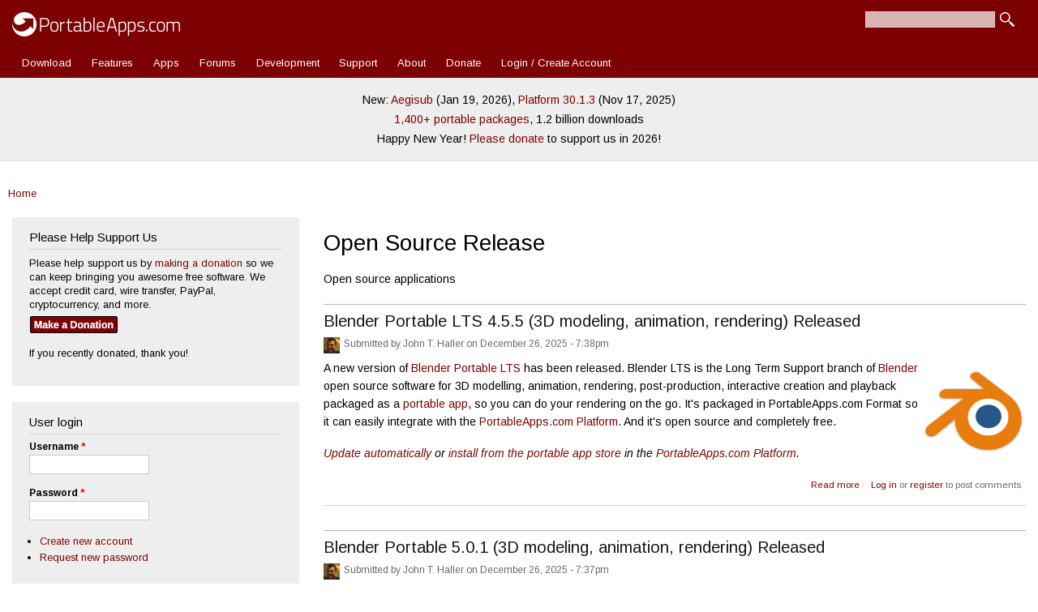

--- FILE ---
content_type: text/html; charset=utf-8
request_url: https://portableapps.com/news/opensource?page=10
body_size: 8687
content:
<!DOCTYPE html>
<html lang="en" dir="ltr" 
  xmlns:fb="https://ogp.me/ns/fb#">

<head>
	<meta name="google-site-verification" content="tKzOu_UXQNYXFsoyzibA3PM5LbUqMrQv8DQjZ3gfqgE" />
	<meta property="og:url" content="https://portableapps.com/news/opensource?page=10" />
	<meta property="og:site_name" content="PortableApps.com - Portable software for USB, portable, and cloud drives" />
	<meta property="fb:appid" content="443950785581" />
	<meta property="og:type" content="article" /><meta property="og:title" content="Open Source Release | Page 11 | PortableApps.com" /><title>Open Source Release | Page 11 | PortableApps.com</title>	<link rel="alternate" type="application/rss+xml" title="PortableApps.com News Feed" href="https://portableapps.com/feeds/general" />
	<link rel="apple-touch-icon" href="https://cdn2.portableapps.com/apple-touch-icon.png" />
	<link rel="apple-touch-icon-precomposed" href="https://cdn2.portableapps.com/apple-touch-icon.png" />
	
  <!--[if IE]><![endif]-->
<meta http-equiv="Content-Type" content="text/html; charset=utf-8" />
<link rel="alternate" type="application/rss+xml" title="RSS - Open Source Release" href="https://portableapps.com/taxonomy/term/17/feed" />
<link rel="shortcut icon" href="https://portableapps.com/sites/all/themes/responsive_bartik_pac/favicon.ico" type="image/vnd.microsoft.icon" />
<meta name="description" content="Open source applications" />
<meta name="generator" content="Drupal 7 (https://www.drupal.org)" />
<link rel="canonical" href="https://portableapps.com/news/opensource" />
<link rel="shortlink" href="https://portableapps.com/taxonomy/term/17" />
    <meta http-equiv="X-UA-Compatible" content="IE=edge,chrome=1">
    <meta name="MobileOptimized" content="width" />
    <meta name="HandheldFriendly" content="true" />
    <meta name="viewport" content="width=device-width, initial-scale=1.0" />
	<meta name="theme-color" content="#7d0003" />
    <meta http-equiv="cleartype" content="on" />
  <link type="text/css" rel="stylesheet" href="https://portableapps.com/files/advagg_css/css__CCksti9rnaevgK80qEzi5DrCDoc7d5GHqXc13vfSkAI__CM9fAZ2plN-H7qlPL_j2kJHXk7iC_CmzD0Iw63Mts2o__-R0dSJBSw22qD6aXn5ev5_yoP2RSG6XTmUpaFBCRjUY.css" media="all" />
<link type="text/css" rel="stylesheet" href="https://portableapps.com/files/advagg_css/css__CBkOrg6FzpVqr5pfkvBT8sOOPO96CEgYJBIv_QUbmx4__uC8VjGt0CzYsAjeHBx0VCBaJjRhKKVKeL6kEBjUDHUk__-R0dSJBSw22qD6aXn5ev5_yoP2RSG6XTmUpaFBCRjUY.css" media="print" />
  <script src="https://cdnjs.cloudflare.com/ajax/libs/jquery/3.7.1/jquery.min.js"></script>
<script src="https://portableapps.com/files/advagg_js/js___60COijCoa8F3_18kD_CAOT8UoakPtRRKY23qUmOXwA__I4Pmc9eX8qm6tGBcRiQmyAGVt8VUIZ8N1n3sdKtwmZg__-R0dSJBSw22qD6aXn5ev5_yoP2RSG6XTmUpaFBCRjUY.js"></script>
<script src="https://cdnjs.cloudflare.com/ajax/libs/jquery-migrate/3.5.2/jquery-migrate.min.js"></script>
<script src="https://portableapps.com/files/advagg_js/js__Xi0O1N6gYQt5QUJH9KUJK-QdE_IhkB_Ex_ULCjkBAYg__CQrRvz5wH0mSS5PRUh4ly53uyZyTT0qBKx456T77iQk__-R0dSJBSw22qD6aXn5ev5_yoP2RSG6XTmUpaFBCRjUY.js"></script>
<script src="https://portableapps.com/files/advagg_js/js__YT6D1B_BKxvm6JCH_t9sZNI5L6yITa_DlU5QcSlOkAU__OXobH7d1IP1o3WABlniIrU_-pcJacVSIPUv9bpD-6pQ__-R0dSJBSw22qD6aXn5ev5_yoP2RSG6XTmUpaFBCRjUY.js"></script>
<script src="https://portableapps.com/files/advagg_js/js__kdVhQPj3OgOskkZOKw4sLaoXuYovw38VZUfOh-1OpW8__iJsjrZjbZJi6uimUKYM_mffAnKdxN-vK-dfVtkGkDiw__-R0dSJBSw22qD6aXn5ev5_yoP2RSG6XTmUpaFBCRjUY.js"></script>
<script src="https://portableapps.com/files/advagg_js/js__pzOudSJbV8rrTp-xTtIq_oYgNSdA1wYfUo4NkX2ZJOw__Lr4wXDj7ot-Ob_YMprK4fgn6fM2pRCqN4GoOOe-G8w8__-R0dSJBSw22qD6aXn5ev5_yoP2RSG6XTmUpaFBCRjUY.js"></script>
<script>
<!--//--><![CDATA[//><!--
jQuery.extend(Drupal.settings,{"basePath":"\/","pathPrefix":"","setHasJsCookie":0,"jqueryUpdate":{"migrateMute":true,"migrateTrace":false},"ajaxPageState":{"theme":"responsive_bartik_pac","theme_token":"N29fVwVkFN4NZHZNp2FUXkiGaPfxmV75cj62W8vIXlA","css":{"modules\/system\/system.base.css":1,"modules\/system\/system.menus.css":1,"modules\/system\/system.messages.css":1,"modules\/system\/system.theme.css":1,"sites\/all\/modules\/simplenews\/simplenews.css":1,"modules\/book\/book.css":1,"modules\/comment\/comment.css":1,"modules\/field\/theme\/field.css":1,"modules\/node\/node.css":1,"modules\/poll\/poll.css":1,"modules\/search\/search.css":1,"modules\/user\/user.css":1,"modules\/forum\/forum.css":1,"sites\/all\/modules\/views\/css\/views.css":1,"sites\/all\/modules\/ctools\/css\/ctools.css":1,"sites\/all\/modules\/lightbox2\/css\/lightbox.css":1,"modules\/taxonomy\/taxonomy.css":1,"sites\/all\/themes\/responsive_bartik\/css\/layout.css":1,"sites\/all\/themes\/responsive_bartik\/css\/style.css":1,"sites\/all\/themes\/responsive_bartik_pac\/css\/colors.css":1,"sites\/all\/themes\/responsive_bartik_pac\/css\/style_pac.css":1,"sites\/all\/themes\/responsive_bartik\/css\/print.css":1},"js":{"https:\/\/cdnjs.cloudflare.com\/ajax\/libs\/jquery\/3.7.1\/jquery.min.js":1,"sites\/all\/modules\/tag1d7es_jquery_update\/js\/jquery_migrate.js":1,"https:\/\/cdnjs.cloudflare.com\/ajax\/libs\/jquery-migrate\/3.5.2\/jquery-migrate.min.js":1,"misc\/jquery-extend-3.4.0.js":1,"misc\/jquery-html-prefilter-3.5.0-backport.js":1,"misc\/jquery.once.js":1,"misc\/drupal.js":1,"sites\/all\/modules\/tag1d7es_jquery_update\/js\/jquery_browser.js":1,"misc\/form-single-submit.js":1,"sites\/all\/modules\/lightbox2\/js\/auto_image_handling.js":1,"sites\/all\/modules\/lightbox2\/js\/lightbox.js":1,"sites\/all\/themes\/responsive_bartik\/js\/collapsible-menu.js":1,"sites\/all\/modules\/tag1d7es_jquery_update\/js\/jquery_position.js":1}},"lightbox2":{"rtl":"0","file_path":"\/(\\w\\w\/)public:\/","default_image":"\/sites\/all\/modules\/lightbox2\/images\/brokenimage.jpg","border_size":10,"font_color":"000","box_color":"fff","top_position":"","overlay_opacity":"0.8","overlay_color":"000","disable_close_click":1,"resize_sequence":0,"resize_speed":400,"fade_in_speed":400,"slide_down_speed":600,"use_alt_layout":0,"disable_resize":0,"disable_zoom":0,"force_show_nav":0,"show_caption":1,"loop_items":0,"node_link_text":"View Image Details","node_link_target":0,"image_count":"Image !current of !total","video_count":"Video !current of !total","page_count":"Page !current of !total","lite_press_x_close":"press \u003Ca href=\u0022#\u0022 onclick=\u0022hideLightbox(); return FALSE;\u0022\u003E\u003Ckbd\u003Ex\u003C\/kbd\u003E\u003C\/a\u003E to close","download_link_text":"","enable_login":false,"enable_contact":false,"keys_close":"c x 27","keys_previous":"p 37","keys_next":"n 39","keys_zoom":"z","keys_play_pause":"32","display_image_size":"original","image_node_sizes":"()","trigger_lightbox_classes":"","trigger_lightbox_group_classes":"","trigger_slideshow_classes":"","trigger_lightframe_classes":"","trigger_lightframe_group_classes":"","custom_class_handler":"lightshow","custom_trigger_classes":"img.colorbox-load2","disable_for_gallery_lists":1,"disable_for_acidfree_gallery_lists":true,"enable_acidfree_videos":true,"slideshow_interval":5000,"slideshow_automatic_start":true,"slideshow_automatic_exit":true,"show_play_pause":true,"pause_on_next_click":false,"pause_on_previous_click":true,"loop_slides":false,"iframe_width":600,"iframe_height":400,"iframe_border":1,"enable_video":0,"useragent":"Mozilla\/5.0 (Macintosh; Intel Mac OS X 10_15_7) AppleWebKit\/537.36 (KHTML, like Gecko) Chrome\/131.0.0.0 Safari\/537.36; ClaudeBot\/1.0; +claudebot@anthropic.com)"},"urlIsAjaxTrusted":{"\/news\/opensource?page=10":true,"\/news\/opensource?destination=taxonomy\/term\/17%3Fpage%3D10":true}});
//--><!]]>
</script>
  <!--[if (gte IE 6)&(lte IE 8)]>
    <script src="/sites/all/themes/responsive_bartik/js/selectivizr-min.js"></script>
  <![endif]-->
  <!--[if lt IE 9]>
    <script src="/sites/all/themes/responsive_bartik/js/html5-respond.js"></script>
  <![endif]-->
  <script type="application/ld+json">
    {
    "@context": "http://schema.org",
    "@type": "Organization",
    "name" : "PortableApps.com",
    "url": "https://portableapps.com",
     "sameAs" : [
    "https://www.facebook.com/portableapps",
    "https://plus.google.com/+portableapps",
    "https://twitter.com/PortableApps"
    ],
	"logo": "https://cdn2.portableapps.com/PortableApps.comFlat_128.png"
    }
</script> 
<!-- Global site tag (gtag.js) - Google Analytics -->
<script async src="https://www.googletagmanager.com/gtag/js?id=G-WHB3ZZ535L"></script>
<script>
  window.dataLayer = window.dataLayer || [];
  function gtag(){dataLayer.push(arguments);}
  gtag('js', new Date());

  gtag('config', 'G-WHB3ZZ535L');
</script>

</head>
<body class="html not-front not-logged-in one-sidebar sidebar-first page-taxonomy page-taxonomy-term page-taxonomy-term- page-taxonomy-term-17 featured footer-columns" >
  <div id="skip-link">
    <a href="#main-content" class="element-invisible element-focusable">Skip to main content</a>
  </div>
    <div id="page-wrapper"><div id="page">

  <header id="header" role="banner" class="without-secondary-menu"><div class="section clearfix">
        
    
          <a href="/" title="Home" rel="home" id="logo">
        <img src="https://cdn2.portableapps.com/_theme_header_logo_white_414x60-2.png" width="207" height="30" alt="Home" />
      </a>
    
          <div id="name-and-slogan" class="element-invisible">

                              <div id="site-name" class="element-invisible">
              <strong>
                <a href="/" title="Home" rel="home"><span>PortableApps.com</span></a>
              </strong>
            </div>
                  
                  <div id="site-slogan" class="element-invisible">
            Portable software for local, portable/USB and cloud drives          </div>
        
      </div> <!-- /#name-and-slogan -->
    
      <div class="region region-header">
    <div id="block-search-form" class="block block-search">

    
  <div class="content">
    <form action="/news/opensource?page=10" method="post" id="search-block-form" accept-charset="UTF-8"><div><div class="container-inline">
      <h2 class="element-invisible">Search form</h2>
    <div class="form-item form-type-textfield form-item-search-block-form">
  <label class="element-invisible" for="edit-search-block-form--2">Search </label>
 <input title="Enter the terms you wish to search for." type="text" id="edit-search-block-form--2" name="search_block_form" value="" size="15" maxlength="128" class="form-text" />
</div>
<div class="form-actions form-wrapper" id="edit-actions"><input type="submit" id="edit-submit" name="op" value="Search" class="form-submit" /></div><input type="hidden" name="form_build_id" value="form-A_7KeW22qHmK8RXc60DGu93eAluP8dDa6P6gI9JbPdQ" />
<input type="hidden" name="form_id" value="search_block_form" />
</div>
</div></form>  </div>
</div>
  </div>

          <nav id="main-menu" role="navigation" class="navigation">
        <h2 class="element-invisible">Main menu</h2><ul id="main-menu-links" class="links clearfix"><li class="menu-12453 first"><a href="/download" title="Download the PortableApps.com Platform">Download</a></li>
<li class="menu-5157"><a href="/platform/features" title="">Features</a></li>
<li class="menu-493"><a href="/apps" title="Portable App Directory">Apps</a></li>
<li class="menu-76"><a href="/forums" title="">Forums</a></li>
<li class="menu-77"><a href="/development">Development</a></li>
<li class="menu-78"><a href="/support">Support</a></li>
<li class="menu-2973"><a href="/about" title="">About</a></li>
<li class="menu-4893"><a href="/donate" title="Contribute to PortableApps.com">Donate</a></li>
<li class="menu-7239 last"><a href="/user/login" title="">Login / Create Account</a></li>
</ul>      </nav> <!-- /#main-menu -->
      </div></header> <!-- /.section, /#header -->

  
      <div id="featured"><div class="section clearfix">
        <div class="region region-featured">
    <div id="block-block-35" class="block block-block">

    
  <div class="content">
    <p style="line-height: 175%;">New: <a href="/news/2026-01-19--aegisub-portable-3.4.2-released">Aegisub</a> (Jan 19, 2026), <a href="/news/2025-11-17--portableapps.com-platform-30.1.3-released">Platform 30.1.3</a> (Nov 17, 2025)<br />
<a href="/apps">1,400+ portable packages</a>, 1.2 billion downloads</a><br />
Happy New Year! <a href="/donate">Please donate</a> to support us in 2026!</p>  </div>
</div>
  </div>
    </div></div> <!-- /.section, /#featured -->
  
  <div id="main-wrapper" class="clearfix"><div id="main" role="main" class="clearfix">
  
	<h2 class="element-invisible">You are here</h2><div class="breadcrumb"><a href="/">Home</a></div>
    <div id="content" class="column"><div class="section">
            <a id="main-content"></a>
                    <h1 class="title" id="page-title">
          Open Source Release        </h1>
                          <div class="tabs">
                  </div>
                          <div class="region region-content">
    <div id="block-system-main" class="block block-system">

    
  <div class="content">
    <div class="term-listing-heading"><div id="taxonomy-term-17" class="taxonomy-term vocabulary-vocabulary-2">

  
  <div class="content">
    <div class="taxonomy-term-description"><p>Open source applications</p>
</div>  </div>

</div>
</div><article id="node-79791" class="node node-story node-promoted node-teaser clearfix" role="article">

        <h2>
      <a href="/news/2025-12-26--blender-portable-lts-4.5.5-released">Blender Portable LTS 4.5.5 (3D modeling, animation, rendering) Released</a>
    </h2>
    
      <footer class="meta submitted">
        <div class="user-picture">
    <img src="https://portableapps.com/files/pictures/picture-2-1635478192.jpg" alt="John T. Haller&#039;s picture" title="John T. Haller&#039;s picture" />  </div>
      Submitted by <span class="username">John T. Haller</span> on December 26, 2025 - 7:38pm    </footer>
  
  <div class="content clearfix">
    <div class="field field-name-body field-type-text-with-summary field-label-hidden"><div class="field-items"><div class="field-item even"><p><img width="128" height="128" align="right" alt="" src="https://cdn2.portableapps.com/BlenderPortableLTS_128.png" />A new version of <a href="https://portableapps.com/apps/graphics_pictures/blender-portable-lts">Blender Portable LTS</a> has been released. Blender LTS is the Long Term Support branch of  <a href="http://www.blender.org/">Blender</a> open source software for 3D modelling, animation, rendering, post-production, interactive creation and playback packaged as a <a title="What is a portable app?" href="/about/what_is_a_portable_app">portable app</a>, so you can do your rendering on the go. It's packaged in PortableApps.com Format so it can easily integrate with the <a href="https://portableapps.com/download">PortableApps.com Platform</a>.  And it's open source and completely free.</p>

<p><em><a href="https://portableapps.com/platform/features#updater">Update automatically</a> or <a href="https://portableapps.com/platform/features#appstore">install from the portable app store</a> in the <a href="https://portableapps.com/download">PortableApps.com Platform</a>.</em></p>
</div></div></div>  </div>

      <div class="link-wrapper">
      <ul class="links inline"><li class="node-readmore first"><a href="/news/2025-12-26--blender-portable-lts-4.5.5-released" rel="tag" title="Blender Portable LTS 4.5.5 (3D modeling, animation, rendering) Released">Read more<span class="element-invisible"> about Blender Portable LTS 4.5.5 (3D modeling, animation, rendering) Released</span></a></li>
<li class="comment_forbidden last"><span><a href="/user/login?destination=comment/reply/79791%23comment-form">Log in</a> or <a href="/user/register?destination=comment/reply/79791%23comment-form">register</a> to post comments</span></li>
</ul>    </div>
  
  
</article>
<article id="node-79790" class="node node-story node-promoted node-teaser clearfix" role="article">

        <h2>
      <a href="/news/2025-12-26--blender-portable-5.0.1-released">Blender Portable 5.0.1 (3D modeling, animation, rendering) Released</a>
    </h2>
    
      <footer class="meta submitted">
        <div class="user-picture">
    <img src="https://portableapps.com/files/pictures/picture-2-1635478192.jpg" alt="John T. Haller&#039;s picture" title="John T. Haller&#039;s picture" />  </div>
      Submitted by <span class="username">John T. Haller</span> on December 26, 2025 - 7:37pm    </footer>
  
  <div class="content clearfix">
    <div class="field field-name-body field-type-text-with-summary field-label-hidden"><div class="field-items"><div class="field-item even"><p><img width="128" height="128" align="right" alt="" src="https://cdn2.portableapps.com/BlenderPortable_128.png" />A new version of <a href="https://portableapps.com/apps/graphics_pictures/blender_portable">Blender Portable</a> has been released. Blender Portable is the popular <a href="http://www.blender.org/">Blender</a> open source software for 3D modelling, animation, rendering, post-production, interactive creation and playback packaged as a <a title="What is a portable app?" href="/about/what_is_a_portable_app">portable app</a>, so you can do your rendering on the go. It's packaged in PortableApps.com Format so it can easily integrate with the <a href="https://portableapps.com/download">PortableApps.com Platform</a>.  And it's open source and completely free.</p>

<p><em><a href="https://portableapps.com/platform/features#updater">Update automatically</a> or <a href="https://portableapps.com/platform/features#appstore">install from the portable app store</a> in the <a href="https://portableapps.com/download">PortableApps.com Platform</a>.</em></p>
</div></div></div>  </div>

      <div class="link-wrapper">
      <ul class="links inline"><li class="node-readmore first"><a href="/news/2025-12-26--blender-portable-5.0.1-released" rel="tag" title="Blender Portable 5.0.1 (3D modeling, animation, rendering) Released">Read more<span class="element-invisible"> about Blender Portable 5.0.1 (3D modeling, animation, rendering) Released</span></a></li>
<li class="comment_forbidden last"><span><a href="/user/login?destination=comment/reply/79790%23comment-form">Log in</a> or <a href="/user/register?destination=comment/reply/79790%23comment-form">register</a> to post comments</span></li>
</ul>    </div>
  
  
</article>
<article id="node-79789" class="node node-story node-promoted node-teaser clearfix" role="article">

        <h2>
      <a href="/news/2025-12-26--yumi-exfat-portable-1.0.3.2-released">YUMI-exFAT Portable 1.0.3.2 (multiboot USB creator with exFAT support) Released</a>
    </h2>
    
      <footer class="meta submitted">
        <div class="user-picture">
    <img src="https://portableapps.com/files/pictures/picture-2-1635478192.jpg" alt="John T. Haller&#039;s picture" title="John T. Haller&#039;s picture" />  </div>
      Submitted by <span class="username">John T. Haller</span> on December 26, 2025 - 7:34pm    </footer>
  
  <div class="content clearfix">
    <div class="field field-name-body field-type-text-with-summary field-label-hidden"><div class="field-items"><div class="field-item even"><p><img width="128" height="128" align="right" alt="" src="https://cdn2.portableapps.com/YUMI-exFATPortable_128.png" />A new version of <a href="https://portableapps.com/apps/utilities/yumi-exfat-portable">YUMI-exFAT Portable</a> has been released. YUMI-exFAT (Your Universal Multiboot Integrator with exFAT support) can be used to create a Multiboot USB Flash Drive containing multiple operating systems, antivirus utilities, disc cloning, diagnostic tools, and more.</p></div></div></div>  </div>

      <div class="link-wrapper">
      <ul class="links inline"><li class="node-readmore first"><a href="/news/2025-12-26--yumi-exfat-portable-1.0.3.2-released" rel="tag" title="YUMI-exFAT Portable 1.0.3.2 (multiboot USB creator with exFAT support) Released">Read more<span class="element-invisible"> about YUMI-exFAT Portable 1.0.3.2 (multiboot USB creator with exFAT support) Released</span></a></li>
<li class="comment_forbidden last"><span><a href="/user/login?destination=comment/reply/79789%23comment-form">Log in</a> or <a href="/user/register?destination=comment/reply/79789%23comment-form">register</a> to post comments</span></li>
</ul>    </div>
  
  
</article>
<article id="node-79788" class="node node-story node-promoted node-teaser clearfix" role="article">

        <h2>
      <a href="/news/2025-12-26--boinc-portable-8.2.8-released">BOINC Portable 8.2.8 (distributed computing project) Released</a>
    </h2>
    
      <footer class="meta submitted">
        <div class="user-picture">
    <img src="https://portableapps.com/files/pictures/picture-2-1635478192.jpg" alt="John T. Haller&#039;s picture" title="John T. Haller&#039;s picture" />  </div>
      Submitted by <span class="username">John T. Haller</span> on December 26, 2025 - 6:29pm    </footer>
  
  <div class="content clearfix">
    <div class="field field-name-body field-type-text-with-summary field-label-hidden"><div class="field-items"><div class="field-item even"><p><img width="128" height="128" align="right" alt="" src="https://cdn2.portableapps.com/BOINCPortable_128.png" />A new version of <a href="https://portableapps.com/apps/utilities/boinc-portable">BOINC Portable</a> has been released. BOINC is a distributed computing project that lets you help cutting-edge science research using your computer. It's packaged as a <a title="What is a portable app?" href="/about/what_is_a_portable_app">portable app</a>, so you can use it on the go or on a PC without admin rights and it's in PortableApps.com Format so it can easily integrate with the <a href="https://portableapps.com/download">PortableApps.com Platform</a>. And it's open source and completely free.</p>

<p><em><a href="https://portableapps.com/platform/features#updater">Update automatically</a> or <a href="https://portableapps.com/platform/features#appstore">install from the portable app store</a> in the <a href="https://portableapps.com/download">PortableApps.com Platform</a>.</em></p>
</div></div></div>  </div>

      <div class="link-wrapper">
      <ul class="links inline"><li class="node-readmore first"><a href="/news/2025-12-26--boinc-portable-8.2.8-released" rel="tag" title="BOINC Portable 8.2.8 (distributed computing project) Released">Read more<span class="element-invisible"> about BOINC Portable 8.2.8 (distributed computing project) Released</span></a></li>
<li class="comment_forbidden last"><span><a href="/user/login?destination=comment/reply/79788%23comment-form">Log in</a> or <a href="/user/register?destination=comment/reply/79788%23comment-form">register</a> to post comments</span></li>
</ul>    </div>
  
  
</article>
<article id="node-79786" class="node node-story node-promoted node-teaser clearfix" role="article">

        <h2>
      <a href="/news/2025-12-26--puzzle-collection-portable-2025.12.20-released">Puzzle Collection Portable 2025.12.20 (lots of puzzles) Released</a>
    </h2>
    
      <footer class="meta submitted">
        <div class="user-picture">
    <img src="https://portableapps.com/files/pictures/picture-2-1635478192.jpg" alt="John T. Haller&#039;s picture" title="John T. Haller&#039;s picture" />  </div>
      Submitted by <span class="username">John T. Haller</span> on December 26, 2025 - 5:38pm    </footer>
  
  <div class="content clearfix">
    <div class="field field-name-body field-type-text-with-summary field-label-hidden"><div class="field-items"><div class="field-item even"><p><img width="128" height="128" align="right" alt="logo" src="https://cdn2.portableapps.com/PuzzleCollectionPortable_128.png" />A new version of <a href="https://portableapps.com/apps/games/puzzle_collection_portable">Puzzle Collection Portable</a> has been released.  Puzzle Collection Portable is a collection of dozens of single-player puzzles all packaged together with an easy-to-use interface. It's packaged in PortableApps.com Format so it can easily integrate with the <a href="https://portableapps.com/download">PortableApps.com Platform</a>. And it's open source and completely free.</p>

<p><em><a href="https://portableapps.com/platform/features#updater">Update automatically</a> or <a href="https://portableapps.com/platform/features#appstore">install from the portable app store</a> in the <a href="https://portableapps.com/download">PortableApps.com Platform</a>.</em></p>
</div></div></div>  </div>

      <div class="link-wrapper">
      <ul class="links inline"><li class="node-readmore first"><a href="/news/2025-12-26--puzzle-collection-portable-2025.12.20-released" rel="tag" title="Puzzle Collection Portable 2025.12.20 (lots of puzzles) Released">Read more<span class="element-invisible"> about Puzzle Collection Portable 2025.12.20 (lots of puzzles) Released</span></a></li>
<li class="comment_forbidden last"><span><a href="/user/login?destination=comment/reply/79786%23comment-form">Log in</a> or <a href="/user/register?destination=comment/reply/79786%23comment-form">register</a> to post comments</span></li>
</ul>    </div>
  
  
</article>
<article id="node-79784" class="node node-story node-promoted node-teaser clearfix" role="article">

        <h2>
      <a href="/news/2025-12-26--qownnotes-portable-25.12.7-released">QOwnNotes Portable 25.12.7 (markdown note taker) Released</a>
    </h2>
    
      <footer class="meta submitted">
        <div class="user-picture">
    <img src="https://portableapps.com/files/pictures/picture-2-1635478192.jpg" alt="John T. Haller&#039;s picture" title="John T. Haller&#039;s picture" />  </div>
      Submitted by <span class="username">John T. Haller</span> on December 26, 2025 - 4:03pm    </footer>
  
  <div class="content clearfix">
    <div class="field field-name-body field-type-text-with-summary field-label-hidden"><div class="field-items"><div class="field-item even"><p><img width="128" height="128" align="right" alt="" src="https://cdn2.portableapps.com/QOwnNotesPortable_128.png" />A new version of <a href="https://portableapps.com/apps/office/qownnotes-portable">QOwnNotes Portable</a> has been released.  It's a handy markdown note taking app packaged as a <a title="What is a portable app?" href="/about/what_is_a_portable_app">portable app</a> so you can take notes on the go. It's packaged in PortableApps.com Format so it can easily integrate with the <a href="https://portableapps.com/download">PortableApps.com Platform</a>. And it's open source and completely free.</p>

<p><em><a href="https://portableapps.com/platform/features#updater">Update automatically</a> or <a href="https://portableapps.com/platform/features#appstore">install from the portable app store</a> in the <a href="https://portableapps.com/download">PortableApps.com Platform</a>.</em></p>
</div></div></div>  </div>

      <div class="link-wrapper">
      <ul class="links inline"><li class="node-readmore first"><a href="/news/2025-12-26--qownnotes-portable-25.12.7-released" rel="tag" title="QOwnNotes Portable 25.12.7 (markdown note taker) Released">Read more<span class="element-invisible"> about QOwnNotes Portable 25.12.7 (markdown note taker) Released</span></a></li>
<li class="comment_forbidden last"><span><a href="/user/login?destination=comment/reply/79784%23comment-form">Log in</a> or <a href="/user/register?destination=comment/reply/79784%23comment-form">register</a> to post comments</span></li>
</ul>    </div>
  
  
</article>
<article id="node-79783" class="node node-story node-promoted node-teaser clearfix" role="article">

        <h2>
      <a href="/news/2025-12-26--qmmp-portable-1.7.9-released">Qmmp Portable 1.7.9 (audio player) Released</a>
    </h2>
    
      <footer class="meta submitted">
        <div class="user-picture">
    <img src="https://portableapps.com/files/pictures/picture-2-1635478192.jpg" alt="John T. Haller&#039;s picture" title="John T. Haller&#039;s picture" />  </div>
      Submitted by <span class="username">John T. Haller</span> on December 26, 2025 - 3:38pm    </footer>
  
  <div class="content clearfix">
    <div class="field field-name-body field-type-text-with-summary field-label-hidden"><div class="field-items"><div class="field-item even"><p><img width="128" height="128" align="right" alt="logo" src="https://cdn2.portableapps.com/QmmpPortable_128.png" />A new version of <a href="https://portableapps.com/apps/music_video/qmmp-portable">Qmmp Portable</a> has been released. Qmmp is a lightweight audio player with support for a variety of formats. It's packaged in PortableApps.com Format so it can easily integrate with the <a href="https://portableapps.com/download">PortableApps.com Platform</a>. And it's open source and completely free.</p>

<p><em><a href="https://portableapps.com/platform/features#updater">Update automatically</a> or <a href="https://portableapps.com/platform/features#appstore">install from the portable app store</a> in the <a href="https://portableapps.com/download">PortableApps.com Platform</a>.</em></p>
</div></div></div>  </div>

      <div class="link-wrapper">
      <ul class="links inline"><li class="node-readmore first"><a href="/news/2025-12-26--qmmp-portable-1.7.9-released" rel="tag" title="Qmmp Portable 1.7.9 (audio player) Released">Read more<span class="element-invisible"> about Qmmp Portable 1.7.9 (audio player) Released</span></a></li>
<li class="comment_forbidden last"><span><a href="/user/login?destination=comment/reply/79783%23comment-form">Log in</a> or <a href="/user/register?destination=comment/reply/79783%23comment-form">register</a> to post comments</span></li>
</ul>    </div>
  
  
</article>
<article id="node-79782" class="node node-story node-promoted node-teaser clearfix" role="article">

        <h2>
      <a href="/news/2025-12-25--7-plus-taskbar-tweaker-portable-5.15.4-released">7+ Taskbar Tweaker Portable 5.15.4 (Windows taskbar tweaker) Released</a>
    </h2>
    
      <footer class="meta submitted">
        <div class="user-picture">
    <img src="https://portableapps.com/files/pictures/picture-2-1635478192.jpg" alt="John T. Haller&#039;s picture" title="John T. Haller&#039;s picture" />  </div>
      Submitted by <span class="username">John T. Haller</span> on December 26, 2025 - 3:37pm    </footer>
  
  <div class="content clearfix">
    <div class="field field-name-body field-type-text-with-summary field-label-hidden"><div class="field-items"><div class="field-item even"><p><img width="128" height="128" align="right" alt="logo" src="https://cdn2.portableapps.com/7PlusTaskbarTweakerPortable_128.png" /><a href="https://portableapps.com/apps/utilitues/7plus-taskbar-tweaker-portable">7+ Taskbar Tweaker Portable</a> has been released. 7+ Taskbar Tweaker allows you to configure various aspects of the Windows taskbar. It's packaged in PortableApps.com Format so it can easily integrate with the <a href="https://portableapps.com/download">PortableApps.com Platform</a>.  And it's open source and completely free.</p>

<p><em><a href="https://portableapps.com/platform/features#updater">Update automatically</a> or <a href="https://portableapps.com/platform/features#appstore">install from the portable app store</a> in the <a href="https://portableapps.com/download">PortableApps.com Platform</a>.</em></p>
</div></div></div>  </div>

      <div class="link-wrapper">
      <ul class="links inline"><li class="node-readmore first"><a href="/news/2025-12-25--7-plus-taskbar-tweaker-portable-5.15.4-released" rel="tag" title="7+ Taskbar Tweaker Portable 5.15.4 (Windows taskbar tweaker) Released">Read more<span class="element-invisible"> about 7+ Taskbar Tweaker Portable 5.15.4 (Windows taskbar tweaker) Released</span></a></li>
<li class="comment_forbidden last"><span><a href="/user/login?destination=comment/reply/79782%23comment-form">Log in</a> or <a href="/user/register?destination=comment/reply/79782%23comment-form">register</a> to post comments</span></li>
</ul>    </div>
  
  
</article>
<article id="node-79779" class="node node-story node-promoted node-teaser clearfix" role="article">

        <h2>
      <a href="/news/2025-12-25--mpc-hc-portable-2.5.6-released">Media Player Classic - Home Cinema (MPC-HC) Portable 2.5.6 (lightweight media player) Released</a>
    </h2>
    
      <footer class="meta submitted">
        <div class="user-picture">
    <img src="https://portableapps.com/files/pictures/picture-2-1635478192.jpg" alt="John T. Haller&#039;s picture" title="John T. Haller&#039;s picture" />  </div>
      Submitted by <span class="username">John T. Haller</span> on December 25, 2025 - 11:57am    </footer>
  
  <div class="content clearfix">
    <div class="field field-name-body field-type-text-with-summary field-label-hidden"><div class="field-items"><div class="field-item even"><p><img width="128" height="128" align="right" alt="" src="https://cdn2.portableapps.com/MPC-HCPortable_128.png" />A new version of <a href="https://portableapps.com/apps/music_video/mpc-hc-portable">Media Player Classic - Home Cinema (MPC-HC) Portable</a> has been released.  Media Player Classic - Home Cinema (MPC-HC) is a lightweight media player with support for a variety of audio and video formats. This version drops support for processors without the SSE2 instruction set. It's packaged in PortableApps.com Format so it can easily integrate with the <a href="https://portableapps.com/download">PortableApps.com Platform</a>.  And it's open source and completely free.</p>

<p><em><a href="https://portableapps.com/platform/features#updater">Update automatically</a> or <a href="https://portableapps.com/platform/features#appstore">install from the portable app store</a> in the <a href="https://portableapps.com/download">PortableApps.com Platform</a>.</em></p>
</div></div></div>  </div>

      <div class="link-wrapper">
      <ul class="links inline"><li class="node-readmore first"><a href="/news/2025-12-25--mpc-hc-portable-2.5.6-released" rel="tag" title="Media Player Classic - Home Cinema (MPC-HC) Portable 2.5.6 (lightweight media player) Released">Read more<span class="element-invisible"> about Media Player Classic - Home Cinema (MPC-HC) Portable 2.5.6 (lightweight media player) Released</span></a></li>
<li class="comment_forbidden last"><span><a href="/user/login?destination=comment/reply/79779%23comment-form">Log in</a> or <a href="/user/register?destination=comment/reply/79779%23comment-form">register</a> to post comments</span></li>
</ul>    </div>
  
  
</article>
<article id="node-79772" class="node node-story node-promoted node-teaser clearfix" role="article">

        <h2>
      <a href="/news/2025-12-24--mpc-be-portable-1.8.8-released">Media Player Classic - Black Edition (MPC-BE) Portable 1.8.8 (lightweight media player) Released</a>
    </h2>
    
      <footer class="meta submitted">
        <div class="user-picture">
    <img src="https://portableapps.com/files/pictures/picture-2-1635478192.jpg" alt="John T. Haller&#039;s picture" title="John T. Haller&#039;s picture" />  </div>
      Submitted by <span class="username">John T. Haller</span> on December 24, 2025 - 7:07pm    </footer>
  
  <div class="content clearfix">
    <div class="field field-name-body field-type-text-with-summary field-label-hidden"><div class="field-items"><div class="field-item even"><p><img width="128" height="128" align="right" alt="" src="https://cdn2.portableapps.com/MPC-BEPortable_128.png" />A new version of <a href="https://portableapps.com/apps/music_video/mpc-be-portable">Media Player Classic - Black Edition (MPC-BE) Portable</a> has been released.  Media Player Classic - Black Edition (MPC-BE) is a lightweight media player with support for a variety of audio and video formats. It's packaged in PortableApps.com Format so it can easily integrate with the <a href="https://portableapps.com/download">PortableApps.com Platform</a>.  And it's open source and completely free.</p>

<p><em><a href="https://portableapps.com/platform/features#updater">Update automatically</a> or <a href="https://portableapps.com/platform/features#appstore">install from the portable app store</a> in the <a href="https://portableapps.com/download">PortableApps.com Platform</a>.</em></p>
</div></div></div>  </div>

      <div class="link-wrapper">
      <ul class="links inline"><li class="node-readmore first"><a href="/news/2025-12-24--mpc-be-portable-1.8.8-released" rel="tag" title="Media Player Classic - Black Edition (MPC-BE) Portable 1.8.8 (lightweight media player) Released">Read more<span class="element-invisible"> about Media Player Classic - Black Edition (MPC-BE) Portable 1.8.8 (lightweight media player) Released</span></a></li>
<li class="comment_forbidden last"><span><a href="/user/login?destination=comment/reply/79772%23comment-form">Log in</a> or <a href="/user/register?destination=comment/reply/79772%23comment-form">register</a> to post comments</span></li>
</ul>    </div>
  
  
</article>
<h2 class="element-invisible">Pages</h2><div class="item-list"><ul class="pager"><li class="pager-first first"><a title="Go to first page" href="/news/opensource">« first</a></li>
<li class="pager-previous"><a title="Go to previous page" href="/news/opensource?page=9">‹ previous</a></li>
<li class="pager-ellipsis">…</li>
<li class="pager-item"><a title="Go to page 7" href="/news/opensource?page=6">7</a></li>
<li class="pager-item"><a title="Go to page 8" href="/news/opensource?page=7">8</a></li>
<li class="pager-item"><a title="Go to page 9" href="/news/opensource?page=8">9</a></li>
<li class="pager-item"><a title="Go to page 10" href="/news/opensource?page=9">10</a></li>
<li class="pager-current">11</li>
<li class="pager-item"><a title="Go to page 12" href="/news/opensource?page=11">12</a></li>
<li class="pager-item"><a title="Go to page 13" href="/news/opensource?page=12">13</a></li>
<li class="pager-item"><a title="Go to page 14" href="/news/opensource?page=13">14</a></li>
<li class="pager-item"><a title="Go to page 15" href="/news/opensource?page=14">15</a></li>
<li class="pager-ellipsis">…</li>
<li class="pager-next"><a title="Go to next page" href="/news/opensource?page=11">next ›</a></li>
<li class="pager-last last"><a title="Go to last page" href="/news/opensource?page=929">last »</a></li>
</ul></div>  </div>
</div>
  </div>
      

    </div></div> <!-- /.section, /#content -->

          <div id="sidebar-first" class="column sidebar"><div class="section">
          <div class="region region-sidebar-first">
    <div id="block-block-48" class="block block-block">

    <h2>Please Help Support Us</h2>
  
  <div class="content">
    <p style="margin:0 5px 0 0;">Please help support us by <a href="/donate">making a donation</a> so we can keep bringing you awesome free software. We accept credit card, wire transfer, PayPal, cryptocurrency, and more.</p>
<p><a href="/donate"><img src="https://cdn2.portableapps.com/_button_-_donation_button.png" width="110" height="23" border="0" align="top" alt="Make a Donation" style="margin-top:5px;"></a></p>
<p> If you recently donated, thank you!</p>  </div>
</div>
<div id="block-user-login" class="block block-user">

    <h2>User login</h2>
  
  <div class="content">
    <form action="/news/opensource?destination=taxonomy/term/17%3Fpage%3D10" method="post" id="user-login-form" accept-charset="UTF-8"><div><div class="form-item form-type-textfield form-item-name">
  <label for="edit-name">Username <span class="form-required" title="This field is required.">*</span></label>
 <input type="text" id="edit-name" name="name" value="" size="15" maxlength="60" class="form-text required" />
</div>
<div class="form-item form-type-password form-item-pass">
  <label for="edit-pass">Password <span class="form-required" title="This field is required.">*</span></label>
 <input type="password" id="edit-pass" name="pass" size="15" maxlength="128" class="form-text required" />
</div>
<div class="item-list"><ul><li class="first"><a href="/user/register" title="Create a new user account.">Create new account</a></li>
<li class="last"><a href="/user/password" title="Request new password via e-mail.">Request new password</a></li>
</ul></div><input type="hidden" name="form_build_id" value="form-4oFhf-RHsGgHBgTRcZ85EUNjV7pZCptGZY0ngNJapy4" />
<input type="hidden" name="form_id" value="user_login_block" />
<div class="form-actions form-wrapper" id="edit-actions--2"><input type="submit" id="edit-submit--2" name="op" value="Log in" class="form-submit" /></div></div></form>  </div>
</div>
  </div>
      </div></div> <!-- /.section, /#sidebar-first -->
        
    
  </div></div> <!-- /#main, /#main-wrapper -->

  
  <div id="footer-wrapper"><div class="section">

          <div id="footer-columns" class="clearfix">
          <div class="region region-footer-firstcolumn">
    <div id="block-block-36" class="block block-block">

    <h2>Latest Releases &amp; News</h2>
  
  <div class="content">
    <ul>
<li><a href="/news">App Releases &amp; News...</a></li>
<li><a href="/news/new">Just New Apps...</a></li>
</ul>  </div>
</div>
  </div>
          <div class="region region-footer-secondcolumn">
    <div id="block-block-32" class="block block-block">

    <h2>Join Our Community</h2>
  
  <div class="content">
    <ul>
<li><a href="/community"><img src="https://cdn2.portableapps.com/_icon_-_community_white_20v3.png" width="20" height="20" alt="" style="vertical-align: middle;margin-right:3px;" /> Visit the Community page</a></li>

<li><a href="/forums"><img src="https://cdn2.portableapps.com/_icon_-_forum_white_20v3.png" width="20" height="20" alt="" style="vertical-align: middle;margin-right:3px;" /> Join our forums</a></li>

<li><a href="/newsletter" title="Email Newsletter"><img src="https://cdn2.portableapps.com/_icon_-_newsletter_white_20v3.png" width="20" height="20" alt="" style="vertical-align: middle;margin-right:3px;"  /> Subscribe to our email newsletter</a></li>

<li><a href="/feeds/general" title="RSS Feed"><img src="https://cdn2.portableapps.com/_icon_-_rss_white_20v3.png" width="20" height="20" alt="" style="vertical-align: middle;margin-right:3px;"  /> Subscribe with RSS</a></li>

<li><a href="https://bsky.app/profile/portableapps.com" title="Follow us on BlueSky"><img src="https://cdn2.portableapps.com/_icon_-_bluesky_white_20v4.png" width="20" height="20" alt="" style="vertical-align: middle;margin-right:3px;"  /> Follow us on BlueSky</a></li>

<li><a href="https://www.facebook.com/portableapps" title="Like us on Facebook"><img src="https://cdn2.portableapps.com/_icon_-_facebook_white_20v3.png" width="20" height="20" alt="" style="vertical-align: middle;margin-right:3px;" /> Follow us on Facebook</a></li>

<li><a href="https://www.linkedin.com/company/portableapps" title="Follow us on LinkedIn"><img src="https://cdn2.portableapps.com/_icon_-_linkedin_white_20v3.png" width="20" height="20" alt="" style="vertical-align: middle;margin-right:3px;" /> Follow us on LinkedIn</a></li>

<li><a rel="me" href="https://mastodon.sdf.org/@PortableApps" title="Follow us on Mastodon"><img src="https://cdn2.portableapps.com/_icon_-_mastodon_white_20v3.png" width="20" height="20" alt="" style="vertical-align: middle;margin-right:3px;"  /> Follow us on Mastodon</a></li>

</ul>  </div>
</div>
  </div>
          <div class="region region-footer-thirdcolumn">
    <div id="block-block-33" class="block block-block">

    <h2>Partner with PortableApps.com</h2>
  
  <div class="content">
    <ul><li><a href="/about/contact">Hardware providers - Custom platform and apps</a></li>
<li><a href="/about/contact">Software publishers - Make your apps portable</a></li>
<li><a href="/about/contact">Contact us for details</a></li></ul>  </div>
</div>
  </div>
          <div class="region region-footer-fourthcolumn">
    <div id="block-block-34" class="block block-block">

    <h2>About PortableApps.com</h2>
  
  <div class="content">
    <ul><li><a href="/about">About Us</a></li><li><a href="/about/team">Our Team</a></li><li><a href="/about/press">Press Room</a></li><li><a href="/about/press/news">In The News</a></li><li><a href="/about/sponsors">Sponsors</a></li><li><a href="/about/what_is_a_portable_app">What Portable Means</a></li><li><a href="/about/contact">Contact Us</a></li><li><a href="https://status.portableapps.com/">Status</a></li></ul>  </div>
</div>
  </div>
      </div> <!-- /#footer-columns -->
    
          <footer id="footer" role="contentinfo" class="clearfix">
          <div class="region region-footer">
    <div id="block-block-29" class="block block-block">

    
  <div class="content">
    <a href="/about/copyrights_and_trademarks">&copy; 2026</a>&nbsp;&nbsp;|&nbsp;&nbsp;<a href="/about/privacy">Privacy &amp; Cookie Policy</a>&nbsp;&nbsp;|&nbsp;&nbsp;<a href="/forums/guidelines">Site Terms of Use and Forum Guidelines</a><br>
Developed by <a href="http://rareideas.com">Rare Ideas, LLC</a>&nbsp;&nbsp;|&nbsp;&nbsp;Designed by DIVIDED and <a href="http://rareideas.com/">Rare Ideas, LLC</a><br>
Donate with <a href="https://portableapps.com/donate">Credit or Debit Card</a>, <a href="https://portableapps.com/donate">PayPal</a>,  <a href="https://portableapps.com/donate">Check / Money Order</a>, <a href="https://portableapps.com/donate">Cryptocurrency</a>  </div>
</div>
  </div>
      </footer> <!-- /#footer -->
    
  </div></div> <!-- /.section, /#footer-wrapper -->

</div></div> <!-- /#page, /#page-wrapper -->
  </body>
</html>
